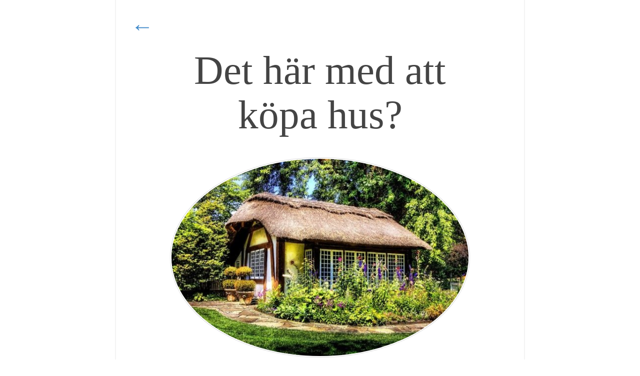

--- FILE ---
content_type: text/html; charset=utf-8
request_url: https://brainjam.se/det-har-med-att-kopa-hus
body_size: 3660
content:
<!DOCTYPE html>
<html>
  <head>
    <meta http-equiv="X-UA-Compatible" content="IE=edge">
    <meta name="viewport" content="width=device-width, initial-scale=1">
    <title>Det här med att köpa hus? | Välkommen till BrainJam</title>
    <link rel="stylesheet" href="https://maxcdn.bootstrapcdn.com/bootstrap/3.2.0/css/bootstrap.min.css">

<style>body{background-color:#f4f4f4;color:#555555;font-family:Georgia,"Times New Roman",Times,serif;}.blog-header{background-color:#555;padding-bottom:20px;padding-top:20px;text-align:center;}.blog-title{font-family:Georgia;font-size:4.2em;font-weight:normal;margin-bottom:0px;margin-top:30px;}.blog-title img{padding:3px;border:3px solid #333;border-radius:4px;}.blog-description{color:#999999;font-size:1.2em;}h1,h2,h3,h4{color:#333333;font-family:"Helvetica Neue",Helvetica,Arial,sans-serif;font-weight:normal;margin-top:0px;}h2{margin-bottom:7px;margin-top:20px;}#blog-posts h2.blog-title,.blog-intro h2{font-size:2em;line-height:24px;margin-bottom:-1px;padding-bottom:0px;}.blog-intro h2{margin-bottom:20px;color:#428BCA;}#blog-posts .blog-date{color:#888888;font-size:1em;margin-bottom:10px;margin-top:0px;padding-bottom:0px;padding-top:0px;}#blog-posts .blog-post{background:url(https://images.staticjw.com/dag/5063/line-s.png) no-repeat scroll center bottom transparent;border-bottom:medium none;margin-bottom:50px;padding-bottom:30px;}li{margin-bottom:10px;}.blog-post .blog-comment-link{background:none repeat scroll 0% 0% #2e65b8;border-radius:2px;box-shadow:0px 3px 0px #154c9f;display:block;font-size:14px;margin:20px auto;padding:8px 15px;transition:all 0.1s ease-in-out 0s;width:130px;}.blog-comment-link a{color:#fff;font-weight:normal!important;}#blog-list a{font-weight:normal!important;}.col-sm-11{margin:0 auto;float:none;}.blog-intro hr{background:url(https://images.staticjw.com/dag/5063/line-s.png) no-repeat scroll center bottom transparent;margin:40px auto;height:15px;border:none;}.blog-main{background-color:#fff;border:1px solid #bbb;border-top:none;font-size:1.15em;line-height:1.5;padding:20px 30px;max-width:820px;margin:0 auto;}.blog-main .blog-post img{border-radius:8%;border:1px solid #ddd;float:left;margin-right:30px;margin-bottom:10px;padding:2px;width:300px;}.blog-main .blog-intro img{float:none;width:auto;}img{height:auto;max-width:100%;}#arrow{font-size:2.8em;margin-bottom:-40px;}.single{font-size:1.2em;line-height:1.6;margin-top:50px;}.single img{border-radius:50%;border:1px solid #ddd;display:block;float:none;margin:40px auto;padding:2px;width:600px;}.single h1{color:#444;font-family:georgia;font-size:3em;text-align:center;}.single h2{margin-bottom:10px;margin-top:30px;}.blog-footer{color:#999999;margin-top:50px;padding:30px 0px;text-align:center;}iframe{width:90%;}#blog-posts img#rss-img{display:none;}@media (min-width:1200px){.container2{width:970px;}.single h1{font-size:4.2em;}}@media (max-width:768px){body{font-size:12px;}.single h1{font-size:2em;}.blog-main{padding:20px;margin:0;}#arrow,.blog-footer,.blog-post .blog-comment-link{display:none;}ul,ol{padding-left:20px;}}ul,ol{display:-webkit-box !important;display:-ms-flexbox;display:flex;-webkit-box-orient:vertical;-webkit-box-direction:normal;-ms-flex-direction:column;flex-direction:column;padding-left:10px;list-style-position:outside;margin:15px;}li{padding:3px 0;-webkit-box-align:center;-webkit-align-items:center;-ms-flex-align:center;align-items:center;margin-bottom:-1px;list-style-position:outside;}img,iframe{max-width:99%;}.container2 a,.blog-post a{font-weight:bold;}a:hover{transition:color 0.5s;}.blog-post h1 a,.blog-post h2 a{font-weight:normal;}.link{color:#428bca;font-weight:bold;}.link:hover{color:#2a6496;text-decoration:underline;}</style>
    
<style>.blog-header{background-color:#fff}.blog-main{border-width:2px;border-color:#f4f4f4}body{background-color:#fff;}</style>

    
    <link rel="icon" href="https://images.staticjw.com/bra/7672/favicon.ico" sizes="any">
    <meta charset="utf-8">
    <link rel="canonical" href="https://brainjam.se/det-har-med-att-kopa-hus">

    <!-- HTML5 shim and Respond.js IE8 support of HTML5 elements and media queries -->
    <!--[if lt IE 9]>
      <script src="https://oss.maxcdn.com/html5shiv/3.7.2/html5shiv.min.js"></script>
      <script src="https://oss.maxcdn.com/respond/1.4.2/respond.min.js"></script>
    <![endif]-->
  </head>
  <body>

     <div class="container container2">
	<div class="row blog-main">
	<div id="arrow"><a href="/">&larr;</a></div>       <div class="col-sm-11 single">

           <h1 class="blog-title">Det här med att köpa hus?</h1>

           

<p><img src="https://images.staticjw.com/bra/2755/cottage-581080_640.jpg" width="600" height="399" /></p>
<p>En av mina kompisar har nyss <a href="http://www.xn--mtalgenhetsytastockholm-v7bd.se/">köpt en lägenhet</a>, men jag, jag drömmer om att köpa ett hus. Som det är nu, så bor jag i en lägenhet och den är väl bra på sitt sätt. Men tänk att kunna ha ett stort hus, gärna ute på landet, där det finns trädgård och en massa möjligheter. Jag brukar gå ut på olika mäklares sidor för att se vad det finns för hus och vad de kostar. De brukar ofta ligga på bra priser, men sen kommer budgivning igång och då brukar det dra iväg. Om man ska köpa ett hus är det bra att ha en rejäl summa pengar, så att man kan komma upp i rätt nivå. Ofta kan man väl begära ett lånelöfte via banken.</p>
<h2>Mysig helg hos släkten</h2>
<p>På tal om hus, så var jag nyss hos ett par släktingar i deras hus och hälsade på. De bor helt perfekt, det hus de har, det skulle jag lätt kunna tänka mig att bo i. Synd då att det är upptaget. De har en stor trädgård och nu är de i tagen att anlägga en pool. Förra året så byggde de både badtunna och växthus! </p>
<h2>Får göra allvar av mina drömmar</h2>
<p>Kanske ska ta kontakt med en mäklare och börja leta hus på riktigt istället för att bara drömma? Kanske även kolla med banken om lån, för har ju inte massa pengar undanstoppade direkt för sånt.</p>

<style>#social-buttons {clear:both;height:15px;margin:40px 0 10px 20px;} #social-buttons a {background:url(https://staticjw.com/images/social-sprite.png) no-repeat 0 0;width:16px;height:16px;display:block;margin:0 0 0 5px;padding:0;border:0;float:left;}</style>
<div id="social-buttons">
<a style="background-position:0 0;" href="https://www.facebook.com/sharer/sharer.php?u=https%3A%2F%2Fbrainjam.se%2Fdet-har-med-att-kopa-hus" rel="nofollow" onclick="javascript:window.open(this.href,'', 'menubar=no,toolbar=no,resizable=yes,scrollbars=yes,height=400,width=600');return false;" title="Facebook"></a>
<a style="background-position:-16px 0;" href="https://twitter.com/intent/tweet?text=Det+h%C3%A4r+med+att+k%C3%B6pa+hus%3F%3A&url=https%3A%2F%2Fbrainjam.se%2Fdet-har-med-att-kopa-hus" rel="nofollow" onclick="javascript:window.open(this.href,'', 'menubar=no,toolbar=no,resizable=yes,scrollbars=yes,height=400,width=600');return false;" title="Twitter"></a>
<a style="background-position:-32px 0;" href="https://www.linkedin.com/sharing/share-offsite/?url=https%3A%2F%2Fbrainjam.se%2Fdet-har-med-att-kopa-hus" rel="nofollow" onclick="javascript:window.open(this.href,'', 'menubar=no,toolbar=no,resizable=yes,scrollbars=yes,height=400,width=600');return false;" title="LinkedIn"></a>
<a style="background-position:-48px 0;" href="/rss.xml" rel="nofollow" target="_blank" title="RSS"></a>
<span style="float:right;margin-right:20px;">28 juni 2018</span>
</div>

<hr id="comment" style="clear:both;width:95%;height:1px;border:0;background-color:#888;margin:0 auto 20px auto;">



<h2 id="other-posts-header">Andra inlägg</h2>
<ul id="blog-list">
<li><a href="/nar-dokument-behover-extra-tyngd">När dokument behöver extra tyngd</a></li>
<li><a href="/reflektioner-kring-distansstudier">Reflektioner kring distansstudier</a></li>
<li><a href="/tandvard-i-en-foranderlig-tid-reflektioner-kring-halsa-och-samhallet">Tandvård i en föränderlig tid – reflektioner kring hälsa och samhället</a></li>
<li><a href="/omega-3-skarper-minnet">Omega 3 skärper minnet</a></li>
<li><a href="/minnesforlust-7-tips-for-att-forbattra-ditt-minne">Minnesförlust: 7 tips för att förbättra ditt minne</a></li>
<li><a href="/ar-det-dags-for-en-flyttstadning">Är det dags för en flyttstädning?</a></li>
<li><a href="/vad-ar-lions-mane">Vad är Lions mane?</a></li>
<li><a href="/ska-du-byta-fonster">Ska du byta fönster?</a></li>
<li><a href="/bra-saker-att-hitta-pa-denna-sommaren">Bra saker att hitta på denna sommaren</a></li>
<li><a href="/vilka-fiskar-passar-bra-att-panera">Vilka fiskar passar bra att panera?</a></li>
</ul>



        </div><!-- /.blog-main -->

      </div><!-- /.row -->

    </div><!-- /.container -->

    <div class="blog-footer">
      <p>© 2026 Brainjam.se. Alla rättigheter förbehållna.</p>

    </div>
  

<script>(function() { var global_id = '1pdjfyde'; var property_id = 272031;
    var url = encodeURIComponent(window.location.href.split('#')[0]); var referrer = encodeURIComponent(document.referrer);
    var x = document.createElement('script'), s = document.getElementsByTagName('script')[0];
    x.src = 'https://redistats.com/track.js?gid='+global_id+'&pid='+property_id+'&url='+url+'&referrer='+referrer; s.parentNode.insertBefore(x, s); })(); </script>


  </body>
</html>